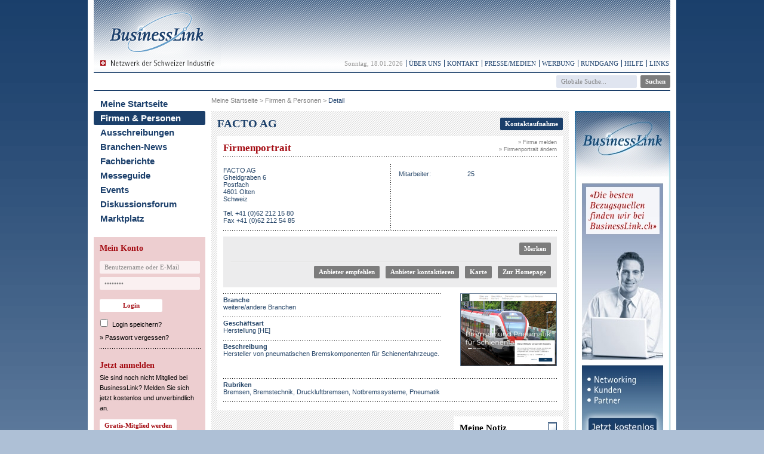

--- FILE ---
content_type: text/html; charset=utf-8
request_url: https://www.businesslink.ch/firmenportrait/facto_ag
body_size: 33737
content:


<!DOCTYPE html PUBLIC "-//W3C//DTD XHTML 1.0 Transitional//EN" "http://www.w3.org/TR/xhtml1/DTD/xhtml1-transitional.dtd">
<html xmlns="http://www.w3.org/1999/xhtml">
<head id="ctl00_htmlHead"><title>
	FACTO AG – Firmenportrait bei BusinessLink.ch
</title><meta name="y_key" content="309ed998855d1f28" /><meta name="msvalidate.01" content="829868A161F3BCB5BAFA3B760849E688" /><meta name="verify-v1" content="NSqjpbhBHK5V0f+T9UXlujUW8GlnzeY7qi9ABytcE9I=" /><meta http-equiv="X-UA-Compatible" content="IE=9" />
    <!-- Meta-Informationen -->
    <link rel="schema.DC" href="http://purl.org/dc/elements/1.1/" /><link rel="schema.DCTERMS" href="http://purl.org/dc/terms/" />
<meta name="DC.title" content="FACTO AG">
<meta name="title" content="FACTO AG">
<meta name="description" content="Qualifiziertes Firmenportrait der FACTO AG. Hersteller von pneumatischen Bremskomponenten für Schienenfahrzeuge.">
<meta name="DC.description" content="Qualifiziertes Firmenportrait der FACTO AG. Hersteller von pneumatischen Bremskomponenten für Schienenfahrzeuge.">
<meta name="keywords" content="Bremsen, Bremstechnik, Druckluftbremsen, Notbremssysteme, Pneumatik, ">
<meta name="language" content="de" /><meta name="country" content="CH" /><meta name="robots" content="index,follow" /><link rel="icon" href="../favicon.ico" type="image/x-icon" /><style id="ctl00_browserCSS" type="text/css">#navigation_bottom li {padding: 0px 4px 0px 2px; }</style>
    <style type="text/css">
        .email > ins:before {
            content: "@";
            text-decoration: none;
        }

        .email del {
            text-decoration: none;
        }

        .email > del {
            display: none;
        }

        *:first-child + html .email > del {
            display: inline;
        }
    </style>
    <script type="text/javascript">
        function PrintWindow() {
            var location = "https://www.businesslink.ch/Firma/Detail.aspx?firma_id=310180";
            var x = "?";
            if (location.indexOf('?') != -1) {
                x = '&';
            }
            window.open(location + x + 'isPopUp&print=true', 'popup', 'height=600,width=700,location=no,scrollbars=1');
        }

        function AllMessages(sender) {
            for (var x = 0; x < document.forms[0].elements.length; x++) {
                var y = document.forms[0].elements[x];
                if (y.name != 'AllBranchen') 
                {
                    y.checked = sender.checked;
                }
            }
        }
    </script>

    <script type="text/javascript">
        function FensterHoehe() {
            if (window.innerHeight) {
                return window.innerHeight;
            } else if (document.body && document.body.offsetHeight) {
                return document.body.offsetHeight;
            } else {
                return 0;
            }
        }
        function SeitenFuss() {
            if (FensterHoehe() > document.getElementById('layout_container').offsetHeight) {
                var seitenFussHoehe = FensterHoehe() - document.getElementById('layout_container').offsetHeight + 50;
                document.getElementById('master_bottom').style.height = seitenFussHoehe + 'px';
            }
        }
        function NeuAufbau() {
            //location.href = location.href;
        }

        function noSpam() {
            var a = document.getElementsByTagName("a");
            for (var i = a.length - 1; i >= 0; i--) {
                if (a[i].className.search(/\bemail\b/) != -1) {
                    var email = a[i].firstChild.data + "@" + a[i].lastChild.data;
                    a[i].innerHTML = email;
                    a[i].href = "mailto:" + email;
                }
            }
        }
    </script>
    <script src="/jscript/bookmark.js" type="text/javascript"></script>
<base href="https://www.businesslink.ch/Firma/Detail.aspx?firma_id=310180" /><script language="javascript" type="text/javascript" src="https://www.businesslink.ch/jscript/EasyMonitoring.min.js"></script>
		<script language="javascript" type="text/javascript" src="https://www.businesslink.ch/jscript/swfobject.min.js"></script>
		<script language="javascript" type="text/javascript" src="https://www.businesslink.ch/jscript/businessLink.min.js"></script><link rel='stylesheet' type='text/css' href='/style/master.min.css?version=2013-10-22-01' /><link rel='stylesheet' type='text/css' href='/style/content.min.css?version=2013-10-22-01' /><link rel='stylesheet' type='text/css' href='/style/contactcontrol.min.css?version=2013-10-22-01' /></head>
<body onload="javascript:SeitenFuss();noSpam();">

    <script type="text/javascript">
        window.onresize = NeuAufbau;
    </script>

    <div id="dhtmltooltip">
    </div>

    <script type="text/javascript">

        /***********************************************
        * Cool DHTML tooltip script- © Dynamic Drive DHTML code library (www.dynamicdrive.com)
        * This notice MUST stay intact for legal use
        * Visit Dynamic Drive at http://www.dynamicdrive.com/ for full source code
        ***********************************************/

        var offsetxpoint = -60 //Customize x offset of tooltip
        var offsetypoint = 20 //Customize y offset of tooltip
        var ie = document.all
        var ns6 = document.getElementById && !document.all
        var enabletip = false
        if (ie || ns6)
            var tipobj = document.all
                ? document.all["dhtmltooltip"]
                : document.getElementById ? document.getElementById("dhtmltooltip") : "";

        function ietruebody() {
            return (document.compatMode && document.compatMode != "BackCompat")
                ? document.documentElement
                : document.body;
        }

        function ddrivetip(thetext, thecolor, thewidth) {
            if (ns6 || ie) {
                if (typeof thewidth != "undefined") tipobj.style.width = thewidth + "px";
                if (typeof thecolor != "undefined" && thecolor != "") tipobj.style.backgroundColor = thecolor;
                tipobj.innerHTML = thetext;
                enabletip = true;
                return false;
            }
            return false;
        }

        function positiontip(e) {
            if (enabletip) {
                var curX = (ns6) ? e.pageX : event.clientX + ietruebody().scrollLeft;
                var curY = (ns6) ? e.pageY : event.clientY + ietruebody().scrollTop;
                //Find out how close the mouse is to the corner of the window
                var rightedge = ie && !window.opera
                    ? ietruebody().clientWidth - event.clientX - offsetxpoint
                    : window.innerWidth - e.clientX - offsetxpoint - 20;
                var bottomedge = ie && !window.opera
                    ? ietruebody().clientHeight - event.clientY - offsetypoint
                    : window.innerHeight - e.clientY - offsetypoint - 20;

                var leftedge = (offsetxpoint < 0) ? offsetxpoint * (-1) : -1000;

                //if the horizontal distance isn't enough to accomodate the width of the context menu
                if (rightedge < tipobj.offsetWidth)
                //move the horizontal position of the menu to the left by it's width
                    tipobj.style.left = ie
                        ? ietruebody().scrollLeft + event.clientX - tipobj.offsetWidth + "px"
                        : window.pageXOffset + e.clientX - tipobj.offsetWidth + "px";
                else if (curX < leftedge)
                    tipobj.style.left = "5px";
                else
                //position the horizontal position of the menu where the mouse is positioned
                    tipobj.style.left = curX + offsetxpoint + "px";

                //same concept with the vertical position
                if (bottomedge < tipobj.offsetHeight)
                    tipobj.style.top = ie
                        ? ietruebody().scrollTop + event.clientY - tipobj.offsetHeight - offsetypoint + "px"
                        : window.pageYOffset + e.clientY - tipobj.offsetHeight - offsetypoint + "px";
                else
                    tipobj.style.top = curY + offsetypoint + "px";
                tipobj.style.visibility = "visible";
            }
        }

        function hideddrivetip() {
            if (ns6 || ie) {
                enabletip = false;
                tipobj.style.visibility = "hidden";
                tipobj.style.left = "-1000px";
                tipobj.style.backgroundColor = '';
                tipobj.style.width = '';
            }
        }
        document.onmousemove = positiontip;
    </script>

    <form name="aspnetForm" method="post" action="./Detail.aspx?firma_id=310180" id="aspnetForm">
<div>
<input type="hidden" name="__EVENTTARGET" id="__EVENTTARGET" value="" />
<input type="hidden" name="__EVENTARGUMENT" id="__EVENTARGUMENT" value="" />
<input type="hidden" name="__VIEWSTATE" id="__VIEWSTATE" value="/[base64]/[base64]/[base64]/[base64]/[base64]/IrecSl1bqTNnXHKrV" />
</div>

<script type="text/javascript">
//<![CDATA[
var theForm = document.forms['aspnetForm'];
if (!theForm) {
    theForm = document.aspnetForm;
}
function __doPostBack(eventTarget, eventArgument) {
    if (!theForm.onsubmit || (theForm.onsubmit() != false)) {
        theForm.__EVENTTARGET.value = eventTarget;
        theForm.__EVENTARGUMENT.value = eventArgument;
        theForm.submit();
    }
}
//]]>
</script>


<script src="/WebResource.axd?d=Fukb9heB62TECFZKF-O3aUP--Jdgu9hqvMk56IOKzJsyxO0lDdPaZsV0-o2DO5NalGbZlrT2kar2EVc4LiYE4LjnzaK7uTSk3LhGCQSvP-U1&amp;t=638901613900000000" type="text/javascript"></script>


<script src="/ScriptResource.axd?d=RTbg5rzKo5QSa-45legsnj3RhFWvSWUCpLqnCdW_WK9w-0SIQKY8KhrEc0wsWp5r7ly20KrqptgtEmiCUB0ox5j6Hsh5x6g8oNCs8C4UN7-5Z-PUK6LXofWEFg205ogTbFKRZNuDSfdJEb-yCYTlK5HKmKrhvzUtIWRSbk_95wk1&amp;t=5c0e0825" type="text/javascript"></script>
<script src="/ScriptResource.axd?d=8Om49c9tVn5zOQfiybG2UzDozRJQEZRot18VuXkIdmlCFveSCy9XJlRUebpZ8fdXw4NlXM3XKj-5rEkaBB2iFKy5qt5MsW_JofjmAw5LvIxGadc_Sd52ws_OPtBoycI9qSBBnZBex9NR74RdFWNVGJ4l0ci1lKeoNIqdl_520JVHRIU4E_ep6gNkvg8u0Kqy0&amp;t=5c0e0825" type="text/javascript"></script>
<script src="../jscript/DisableMultiplePostBack.min.js" type="text/javascript"></script>
<div>

	<input type="hidden" name="__VIEWSTATEGENERATOR" id="__VIEWSTATEGENERATOR" value="4664F97B" />
</div>
        <script type="text/javascript">
//<![CDATA[
Sys.WebForms.PageRequestManager._initialize('ctl00$_scrptManager', 'aspnetForm', ['tctl00$pnl_GlobaleSuche','','tctl00$Inhaltsbereich$_pnlUpdateContentBox','','tctl00$Inhaltsbereich$panNotiz','','tctl00$ctl15$_pnlLogin',''], [], [], 90, 'ctl00');
//]]>
</script>

        <a name="top"></a>
        <center>
            <div id="layout_container">
                <div id="layout">
                    <div id="master_top" style="margin-bottom: 10px;">
                        <div style="float: left;">
                            <a href="/Startseite.aspx">
                                <img id="ctl00_logo_bl" src="../images/bl2_header_logo.gif" alt="HOME" style="border-width:0px;" /></a>
                        </div>
                        <div id="ctl00_Banner_Top" style="float: right; width: 738px; height: 90px; text-align: right; padding: 0px 10px 0px 0px;">
                        </div>
                        <div style="height: 115px; margin: 0; padding: 0;">
                            

<!-- Start Modulnavigation Oben -->
<ul id="navigation_top">
<li id="datum">Sonntag, 18.01.2026</li>
<li><a href="/ueberuns.aspx?navid=206">Über uns</a></li>
<li><a href="/kontakt.aspx?navid=207">Kontakt</a></li>
<li><a href="/medienservice.aspx?navid=208">Presse/Medien</a></li>
<li><a href="/werbung.aspx?navid=243">Werbung</a></li>
<li><a href="/rundgang1_die_besten_bezugsquellen.aspx?navid=209">Rundgang</a></li>
<li><a href="/hilfe.aspx?navid=210">Hilfe</a></li>
<li><a href="/links.aspx?navid=247">Links</a></li>



                        </div>
                        <div id="suche_top">
                            <div style="float: right; margin: 11px 0px 0px 0px; padding: 0px 0px 0px 0px;">
                                <div id="ctl00_pnl_GlobaleSuche">
	
                                        <input name="ctl00$txt_suchfeld" type="text" value="Globale Suche..." id="ctl00_txt_suchfeld" class="textbox_hellblau text_dunkelgrau" onclick="if (this.value==&#39;Globale Suche...&#39;) { this.value=&#39;&#39; }" onblur="if (this.value==&#39;&#39;) { document.forms[0].ctl00_txt_suchfeld.value=&#39;Globale Suche...&#39; }" style="margin: 0px;" />&nbsp;
                                        <input type="submit" name="ctl00$suche_top_submit" value="Suchen" id="ctl00_suche_top_submit" class="button_dunkelgrau" />
                                    
</div>
                            </div>
                            <div id="ctl00__pnlLoader" style="display:none;">
	
                                    <div style="float: left; margin: 15px 0px 0px 196px;">
                                        <img src="/images/ajax-loader.gif" alt="" />
                                    </div>
                                    <div style="float: left; margin: 20px 0px 0px 10px;">
                                    </div>
                                
</div>
                        </div>
                    </div>
                    <table cellpadding="0" cellspacing="0" border="0">
                        <tr>
                            <td valign="top">
                                <div id="master_left">
                                    

<!-- Start Hauptnavigation -->
<ul id="navigation_main">
<li class=""><a href="/Startseite.aspx?navid=196">Meine Startseite</a></li>
<li class="active"><a href="/Firmen_Personen.aspx?navid=198">Firmen & Personen</a></li>
<li class=""><a href="/Ausschreibungen/Uebersicht.aspx?navid=199">Ausschreibungen</a></li>
<li class=""><a href="/BranchenNews/Uebersicht.aspx?navid=200">Branchen-News</a></li>
<li class=""><a href="/Fachberichte/Uebersicht.aspx?navid=201">Fachberichte</a></li>
<li class=""><a href="/Messe/Uebersicht.aspx?navid=202">Messeguide</a></li>
<li class=""><a href="/Event/Uebersicht.aspx?navid=242">Events</a></li>
<li class=""><a href="/Forum/Uebersicht.aspx?navid=203">Diskussionsforum</a></li>
<li class=""><a href="/Marktplatz/Uebersicht.aspx?navid=204">Marktplatz</a></li>
</ul>


                                    <div id="login" class="login">
                                        <div id="ctl00__pnlLogin">
	
<h2 style="margin: 0px 0px 10px 0px">
    <span id="ctl00_ctl15_titel_login" class="titel">Mein Konto</span>
</h2>
<div id="ctl00_ctl15__pnlLogin">
		
        <input name="ctl00$ctl15$login_input_user" type="text" value="Benutzername oder E-Mail" id="ctl00_ctl15_login_input_user" class="textbox_pink text_dunkelgrau" onclick="if (this.value==&#39;Benutzername oder E-Mail&#39;) { this.value=&#39;&#39; }" onblur="if (this.value==&#39;&#39;) { document.forms[0].ctl00_ctl15_login_input_user.value=&#39;Benutzername oder E-Mail&#39; }" style="width:160px;" /><br />
        <input name="ctl00$ctl15$login_input_password" type="password" id="ctl00_ctl15_login_input_password" class="textbox_pink text_dunkelgrau" value="Passwort" autocomplete="off" onkeydown="javascript:if(event.keyCode == 13){__doPostBack(&#39;ctl00$ctl15$login_submit&#39;,&#39;&#39;)}" onclick="if (this.value==&#39;Passwort&#39;) { this.value=&#39;&#39; }" onblur="if (this.value==&#39;&#39;) { document.forms[0].ctl00_ctl15_login_input_password.value=&#39;Passwort&#39; }" style="width:160px;" />

        
        <div style="margin: 3px 0px 5px 0px">
            <input type="submit" name="ctl00$ctl15$login_submit" value="Login" id="ctl00_ctl15_login_submit" class="button_weiss" style="width:105px;margin-top: 10px;" /><br />
        </div>
        <div style="margin-top: 5px;">
            <span style="margin: 0px 4px 0px -3px"><input id="ctl00_ctl15_login_speichern" type="checkbox" name="ctl00$ctl15$login_speichern" /></span><span id="ctl00_ctl15_lbl_login_speichern" style="margin-bottom: 5px;"><a href='/hilfe.aspx?ThemaNr=6' style='color: #000;'>Login speichern?</a></span>
        </div>
        <div style="margin-top: 5px;">
            » <a href="/Kontrollzentrum/Passwort-vergessen.aspx" id="ctl00_ctl15_link_passwort_vergessen" style="color: #000;">Passwort vergessen?</a>
        </div>
        <img src="/images/layout/linie_169px.gif" height="3" width="169" style="margin: 8px 0px 18px 0px" />
        <h2>
            <span id="ctl00_ctl15_titel_registrierung" class="titel">Jetzt anmelden</span>
        </h2>
        <span id="ctl00_ctl15_text_registrierung">Sie sind noch nicht Mitglied bei BusinessLink? Melden Sie sich jetzt kostenlos und unverbindlich an.</span><br />
        <input type="submit" name="ctl00$ctl15$login_submit_registrierung" value="Gratis-Mitglied werden" id="ctl00_ctl15_login_submit_registrierung" class="button_weiss" style="margin: 10px 0px 0px 0px" />
    
	</div>

</div>
                                    </div>
                                    <div id="partner">
                                        
                                    </div>
                                </div>
                            </td>
                            <td valign="top">
                                <div id="ctl00_master_center">
                                    <div style="margin-bottom: 10px; width: 599px; height: 24px; background-color: #ffffff;">
                                        <span id="ctl00_lbl_kruemelpfad" class="kruemelpfad" style="float: left;"><div style="margin:0px 0px 10px 0px; text-align:left;"><a href="/Startseite.aspx">Meine Startseite</a> > <a href="/Firmen_Personen.aspx?navid=198">Firmen & Personen</a> > <span class="active">Detail</span></div></span>
                                        
                                    </div>
                                    
<meta http-equiv="content-type" content="text/xhtml; charset=utf-8" />
    <style>
        iframe {
            max-width: 430px !important;
            max-height: 430px !important;
        }
    </style>
    <div id="ctl00_Inhaltsbereich__pnlUpdateContentBox">
	
            <div style="float: left; width: 75%;">
                <h1>
                    <span id="ctl00_Inhaltsbereich_lbl_titel_firma">FACTO AG</span>
                </h1>
            </div>
            <div style="float: right; padding: 1px 10px 0 0;">
                <a id="ctl00_Inhaltsbereich_lnkContact" class="button_dunkelblau" href="/kontaktformular.aspx?firma_id=310180">Kontaktaufnahme</a>
            </div>

            <!-- Container Overall -->
            <div class="container_overall">
                <div class="box_overall">
                    <div style="width: 30%; float: right;">
                        <a href="../BeitragMelden.aspx?beitrag_id=310180&tbl=tbl_bl2_firma&url=https%3a%2f%2fwww.businesslink.ch%2fFirma%2fDetail.aspx%3ffirma_id%3d310180" class="melden" style="float: right; margin: 5px 10px 0px 0px; color: #7a7a7a;">» Firma melden</a>
                        <br style="clear: both;" />
                        <a id="ctl00_Inhaltsbereich_lnkFirmenportraitAendern" class="melden" href="../Kontrollzentrum/Registrierung-Networker.aspx?func=pwdforget&amp;redirect=/Kontrollzentrum/Firmendaten_Firmenportrait.aspx" style="float: right; margin: 2px 10px 0px 0px; color: #7a7a7a;">» Firmenportrait ändern</a>
                    </div>
                    <h2>
                        <span id="ctl00_Inhaltsbereich_lbl_titel_firmenportrait" class="beitraege_seitentitel">Firmenportrait</span>
                    </h2>
                    <div style="margin: 0px 10px 10px 10px; clear: both;">
                        <img src="/images/layout/linie_559px.gif" height="1px" width="559px" />
                    </div>
                    <div style="margin: 0px 0px 0px 10px; width: 559px; padding: 0px; border: solid 0px #fff000;">
                        <div style="float:left; margin:0px 0px 0px 0px; padding: 6px 0px 10px 0px; background-image: url(../images/backgrounds/bg_firmenportrait.gif)"><div style="float:left; width:290px; padding:0px 0px 0px 0px;">FACTO AG<br />Gheidgraben 6<br />Postfach<br />4601 Olten<br />Schweiz<br /><br />Tel. +41 (0)62 212 15 80<br />Fax +41 (0)62 212 54 85<br /></div><div style="float:left; width:260px; padding: 6px 0px 10px 4px;"><div style="float:left; width:115px; padding: 0px 0px 0px 0px;">Mitarbeiter:</div><div style="float:left; width:145px; padding: 0px 0px 0px 0px;">25</div></div></div>
                        <div style="margin: 0px 10px 10px 0px; clear: both;">
                            <img src="/images/layout/linie_559px.gif" height="1px" width="559px" />
                        </div>
                        <div id="ctl00_Inhaltsbereich_actionButtons1" style="background: #ececed; float: left; padding: 10px 10px 10px 10px; width: 539px; margin: 0px 0px 10px 0px;">
                            <input type="submit" name="ctl00$Inhaltsbereich$btn_merken" value="Merken" id="ctl00_Inhaltsbereich_btn_merken" class="button_dunkelgrau" style="margin-left: 10px; float: right;" />
                            
                            
                            <img id="ctl00_Inhaltsbereich_img_linie_merken" src="../images/layout/linie_funktionen.gif" style="border-width:0px;margin: 6px 0px 6px 1px" />
                            <a href="Redirect.aspx?id=310180" target="_blank" style="float: right; margin-left: 10px;" class="button_dunkelgrau">Zur Homepage</a><a href="../Firma/Redirect.aspx?id=310180&goto=map" target="_blank" style="float: right; margin-left: 10px;" class="button_dunkelgrau">Karte</a><a href="../Kontaktformular.aspx?firma_id=310180" style="float: right; margin-left: 10px;" class="button_dunkelgrau">Anbieter kontaktieren</a><a href="../weiterempfehlung.aspx?beitrag_id=310180&tbl=tbl_bl2_firma" style="float: right; margin-left: 10px;" class="button_dunkelgrau">Anbieter empfehlen</a>
                            
                            <div class="content_blind"></div>
                        </div>
                        <b>
                            </b>
                        <div style="padding: 0px 0px 20px 0px; float: right; width: 162px; height: 122px;"><a href="Redirect.aspx?id=310180" target="_blank"><img style="border: solid 1px #5e7690; background:transparent url(/images/ajax-loader.gif) center center no-repeat;" alt="http://www.facto-ag.ch" src="/WebsiteScreenshot.ashx?type=0&id=310180&t=639043709966982412" width="160" height="120" /></a></div><div style="padding: 0px 10px 4px 0px"><img src="/images/layout/linie_366px.gif" height="1px" width="366px" /></div><div style="padding:0px 0px 10px 0px;"><b>Branche</b><br />weitere/andere Branchen</div><div style="padding: 0px 10px 4px 0px"><img src="/images/layout/linie_366px.gif" height="1px" width="366px" /></div><div style="padding:0px 0px 10px 0px;"><b>Geschäftsart</b><br />Herstellung [HE]</div><div style="padding: 0px 10px 4px 0px"><img src="/images/layout/linie_366px.gif" height="1px" width="366px" /></div><div style="padding:0px 0px 10px 0px;"><b>Beschreibung</b><br />Hersteller von pneumatischen Bremskomponenten für Schienenfahrzeuge.</div><div style="padding: 0px 10px 4px 0px"><img src="/images/layout/linie_559px.gif" height="1px" width="559px" /></div><div style="padding:0px 0px 10px 0px;"><b>Rubriken</b><br /><a href="../Bezugsquellen/bremsen">Bremsen</a>, <a href="../Bezugsquellen/bremstechnik">Bremstechnik</a>, <a href="../Bezugsquellen/druckluftbremsen">Druckluftbremsen</a>, <a href="../Bezugsquellen/notbremssysteme">Notbremssysteme</a>, <a href="../Bezugsquellen/pneumatik">Pneumatik</a></div><div style="padding: 0px 10px 4px 0px"><img src="/images/layout/linie_559px.gif" height="1px" width="559px" /></div><p></p>
                    </div>
                </div>
            </div>
            <!-- Container Left -->
            <div class="container_left">
                
                
            </div>
            <!-- Container Right -->
            <div class="container_right">
                <div id="ctl00_Inhaltsbereich_div_notiz" class="box_right">
                    <div id="ctl00_Inhaltsbereich_panNotiz">
		
                            <input type="image" name="ctl00$Inhaltsbereich$_btnCloseNotizWindow" id="ctl00_Inhaltsbereich__btnCloseNotizWindow" title="Notizen ausblenden" src="/images/icons/icon_schliessen.gif" style="border-width:0px;float: right; margin: 10px 10px 0px 0px;" />
                            
                            <h2>
                                <span id="ctl00_Inhaltsbereich_lbl_firmenportrait_notiz">Meine Notiz</span>
                            </h2>
                            <div id="ctl00_Inhaltsbereich_div_notiz_content" style="padding: 0px 10px 10px 10px;">
                                <div style="margin: 0px 10px 10px 0px; clear: both;">
                                    <img src="/images/layout/linie_163px.gif" height="1px" width="163px" />
                                </div>
                                <span id="ctl00_Inhaltsbereich_lbl_meinenotiz"></span>
                                <textarea name="ctl00$Inhaltsbereich$txt_AddNotiz" rows="10" cols="20" id="ctl00_Inhaltsbereich_txt_AddNotiz" class="textbox_hellblau" style="height:100px;width:155px;">
</textarea>
                                <input type="submit" name="ctl00$Inhaltsbereich$btn_AddNotiz" value="Notiz speichern" id="ctl00_Inhaltsbereich_btn_AddNotiz" class="button_dunkelgrau" style="margin: 10px 0px 0px 0px; float: right;" />
                                <br style="clear: both;" />
                                
                            </div>
                            <img id="ctl00_Inhaltsbereich_img_spacer" src="../images/0.gif" style="height:1px;border-width:0px;" />
                        
	</div>
                </div>
            </div>
            <!-- Container Overall -->
            <div id="ctl00_Inhaltsbereich_actionButtons2" class="container_overall">
                <div class="box_overall">
                    <div style="padding: 10px 10px 10px 10px; float: left;">
                        <div style="background: #ececed; padding: 10px; width: 539px; float: left;">
                            <input type="submit" name="ctl00$Inhaltsbereich$btn_print_pdf" value="Drucken + PDF" id="ctl00_Inhaltsbereich_btn_print_pdf" class="button_dunkelgrau" style="margin: 0px 0px 0px 0px; float: right" />
                            <br />
                        </div>
                    </div>
                </div>
            </div>
            <div class="content_blind"></div>
        
</div>

                                    <div id="ctl00_div_Banner_Rectangle" class="container_overall"></div>
                                    
                                    <div style="clear: both;" />
                                    <!-- Banner Rectangle -->
                                    <div id="master_center_banner">
                                        <!-- Banner Bottom -->
                                        <div id="ctl00_Banner_Bottom" style="width: 599px;"></div>
                                    </div>
                                    <div class="content_blind" style="clear: both;" />
                                </div>
                            </td>
                            <td valign="top">
                                <div id="master_right">
                                    <div id="ctl00_Banner_Right" style="width: 160px; text-align: right;"></div>
                                </div>
                            </td>
                        </tr>
                    </table>
                    <div id="master_bottom">
                        

<!-- Start Modulnavigation Unten -->
<ul id="navigation_bottom">
<li><a href="/Startseite.aspx?navid=219">&copy; BusinessLink GmbH</a></li>
<li><a href="/agb.aspx?navid=215">AGB</a></li>
<li><a href="/datenschutz.aspx?navid=216">Datenschutz</a></li>
<li><a href="/netiquette.aspx?navid=217">Netiquette</a></li>
<li id="last"><a href="/impressum.aspx?navid=218">Impressum</a></li>



                    </div>
                </div>
                <!-- spezielles div, nötig für diverse Konfigurationen -->
                <div id="_pnlWorkWindow" visible="false"></div>
            </div>
        </center>
        <div id="page_bottom"></div>
    

<script type="text/javascript">
//<![CDATA[
loadBanner('/Banner/GetBanner.ashx?position=BannerTop', 'ctl00_Banner_Top',5);loadBanner('/Banner/GetBanner.ashx?position=BannerRight&ShowOnlySkyscraperRight=True', 'ctl00_Banner_Right',5);loadBanner('/Banner/GetBanner.ashx?position=BannerBottom', 'ctl00_Banner_Bottom',5);Sys.Application.add_init(function() {
    $create(Sys.UI._UpdateProgress, {"associatedUpdatePanelId":null,"displayAfter":500,"dynamicLayout":true}, null, null, $get("ctl00__pnlLoader"));
});
//]]>
</script>
</form>
    <script type="text/javascript">
        var _gaq = _gaq || [];
        _gaq.push(['_setAccount', 'UA-6188788-1']);
        _gaq.push(['_trackPageview']);
        (function() {
            var ga = document.createElement('script'); ga.type = 'text/javascript'; ga.async = true;
            ga.src = ('https:' == document.location.protocol ? 'https://ssl' : 'http://www') + '.google-analytics.com/ga.js';
            var s = document.getElementsByTagName('script')[0]; s.parentNode.insertBefore(ga, s);
        })();
    </script>
</body>
</html>


--- FILE ---
content_type: text/plain; charset=utf-8
request_url: https://www.businesslink.ch/Banner/GetBanner.ashx?position=BannerRight&ShowOnlySkyscraperRight=True
body_size: 260
content:
<a href="/Banner/Redirect.aspx?id=3589&amp;br_id=47" target="_blank"><img src="https://www.businesslink.ch/DMS_DATA/__Daten%20der%20Firmen/300186_businesslink_gmbh/bannerbild_3589.jpg" alt="» Jetzt kostenlos anmelden..." border="0" style="border: 0px;" /></a>

--- FILE ---
content_type: text/plain; charset=utf-8
request_url: https://www.businesslink.ch/Banner/GetBanner.ashx?position=BannerBottom
body_size: 629
content:
<div style="width:468px; float:left;"><a href="/Banner/Redirect.aspx?id=3083&amp;br_id=47" target="_blank"><img src="https://www.businesslink.ch/DMS_DATA/__Daten%20der%20Firmen/300186_businesslink_gmbh/bannerbild_3083.gif" alt="Möchten Sie hier Ihre Werbung schalten?" border="0" style="border: 0px;" /></a></div><div style="width:120px; float:right;"><a href="/Banner/Redirect.aspx?id=3419&amp;br_id=47" target="_blank"><img src="https://www.businesslink.ch/DMS_DATA/__Daten%20der%20Firmen/300186_businesslink_gmbh/bannerbild_3419.gif" alt="Möchten Sie hier Ihre Werbung schalten?" border="0" style="border: 0px;" /></a></div>

--- FILE ---
content_type: text/plain; charset=utf-8
request_url: https://www.businesslink.ch/Banner/GetBanner.ashx?position=BannerTop
body_size: 230
content:
<a href="/Banner/Redirect.aspx?id=3742&amp;br_id=47" target="_blank"><img src="https://www.businesslink.ch/DMS_DATA/__Daten%20der%20Firmen/300186_businesslink_gmbh/bannerbild_3742.gif" alt="" border="0" style="border: 0px;" /></a>